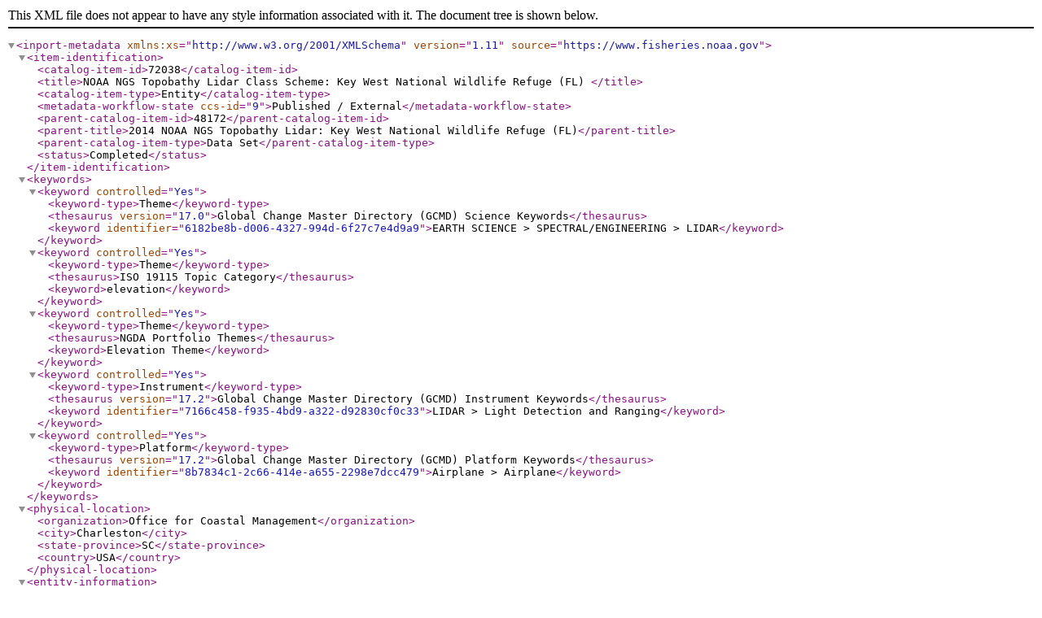

--- FILE ---
content_type: application/xml;charset=UTF-8
request_url: https://www.fisheries.noaa.gov/inport/item/72038/inport-xml
body_size: 5424
content:
<?xml version="1.0" encoding="UTF-8"?>
<inport-metadata xmlns:xs="http://www.w3.org/2001/XMLSchema"
                 version="1.11"
                 source="https://www.fisheries.noaa.gov">
   <item-identification>
      <catalog-item-id>72038</catalog-item-id>
      <title>NOAA NGS Topobathy Lidar Class Scheme:  Key West National Wildlife Refuge (FL)  </title>
      <catalog-item-type>Entity</catalog-item-type>
      <metadata-workflow-state ccs-id="9">Published / External</metadata-workflow-state>
      <parent-catalog-item-id>48172</parent-catalog-item-id>
      <parent-title>2014 NOAA NGS Topobathy Lidar: Key West National Wildlife Refuge (FL)</parent-title>
      <parent-catalog-item-type>Data Set</parent-catalog-item-type>
      <status>Completed</status>
   </item-identification>
   <keywords>
      <keyword controlled="Yes">
         <keyword-type>Theme</keyword-type>
         <thesaurus version="17.0">Global Change Master Directory (GCMD) Science Keywords</thesaurus>
         <keyword identifier="6182be8b-d006-4327-994d-6f27c7e4d9a9">EARTH SCIENCE &gt; SPECTRAL/ENGINEERING &gt; LIDAR</keyword>
      </keyword>
      <keyword controlled="Yes">
         <keyword-type>Theme</keyword-type>
         <thesaurus>ISO 19115 Topic Category</thesaurus>
         <keyword>elevation</keyword>
      </keyword>
      <keyword controlled="Yes">
         <keyword-type>Theme</keyword-type>
         <thesaurus>NGDA Portfolio Themes</thesaurus>
         <keyword>Elevation Theme</keyword>
      </keyword>
      <keyword controlled="Yes">
         <keyword-type>Instrument</keyword-type>
         <thesaurus version="17.2">Global Change Master Directory (GCMD) Instrument Keywords</thesaurus>
         <keyword identifier="7166c458-f935-4bd9-a322-d92830cf0c33">LIDAR &gt; Light Detection and Ranging</keyword>
      </keyword>
      <keyword controlled="Yes">
         <keyword-type>Platform</keyword-type>
         <thesaurus version="17.2">Global Change Master Directory (GCMD) Platform Keywords</thesaurus>
         <keyword identifier="8b7834c1-2c66-414e-a655-2298e7dcc479">Airplane &gt; Airplane</keyword>
      </keyword>
   </keywords>
   <physical-location>
      <organization>Office for Coastal Management</organization>
      <city>Charleston</city>
      <state-province>SC</state-province>
      <country>USA</country>
   </physical-location>
   <entity-information>
      <entity-type>Other</entity-type>
      <active-version>Yes</active-version>
      <description>Class table describing the class numbers used in the lidar data file. Each point in the lidar file has a class associated.</description>
   </entity-information>
   <data-attributes>
      <data-attribute cc-id="1322928">
         <seq-order>1</seq-order>
         <name>1 - Unclassified</name>
         <data-storage-type>Point class number</data-storage-type>
         <required>No</required>
         <primary-key>No</primary-key>
         <status>Active</status>
         <description>Unclassified point</description>
      </data-attribute>
      <data-attribute cc-id="1322929">
         <seq-order>2</seq-order>
         <name>2- Ground</name>
         <data-storage-type>Point class number</data-storage-type>
         <required>No</required>
         <primary-key>No</primary-key>
         <status>Active</status>
         <description>Ground Point</description>
      </data-attribute>
      <data-attribute cc-id="1322932">
         <seq-order>3</seq-order>
         <name>27 - Water Surface</name>
         <data-storage-type>Point class number</data-storage-type>
         <required>No</required>
         <primary-key>No</primary-key>
         <status>Active</status>
         <description>Point classified as water surface</description>
      </data-attribute>
      <data-attribute cc-id="1322933">
         <seq-order>4</seq-order>
         <name>29 - Submerged Object</name>
         <data-storage-type>Point class number</data-storage-type>
         <required>No</required>
         <primary-key>No</primary-key>
         <status>Active</status>
         <description>Submerged object, not otherwise specified (e.g., wreck, rock, submerged piling).</description>
      </data-attribute>
   </data-attributes>
   <catalog-details>
      <guid>gov.noaa.nmfs.inport:72038</guid>
      <metadata-record-created-by pers-id="20142">Maryellen Sault</metadata-record-created-by>
      <metadata-record-created>2024-02-01T16:39:38</metadata-record-created>
      <metadata-record-last-modified-by pers-id="20142">Maryellen Sault</metadata-record-last-modified-by>
      <metadata-record-last-modified>2024-02-01T16:40:39</metadata-record-last-modified>
      <record-published>2024-02-01</record-published>
      <owner-organization>National Geodetic Survey</owner-organization>
      <owner-organization-acronym>NGS</owner-organization-acronym>
      <owner-organization-address/>
      <owner-organization-address-city/>
      <owner-organization-address-state/>
      <owner-organization-address-zip/>
      <owner-organization-address-country/>
      <owner-organization-phone/>
      <owner-organization-url/>
      <owner-organization-business-hours/>
      <owner-organization-group-id>1002</owner-organization-group-id>
      <publication-status>Public</publication-status>
      <is-do-not-publish>No</is-do-not-publish>
      <metadata-last-review-date>2024-02-01</metadata-last-review-date>
      <metadata-review-frequency>3 Years</metadata-review-frequency>
      <metadata-next-review-date>2027-02-01</metadata-next-review-date>
   </catalog-details>
</inport-metadata>
